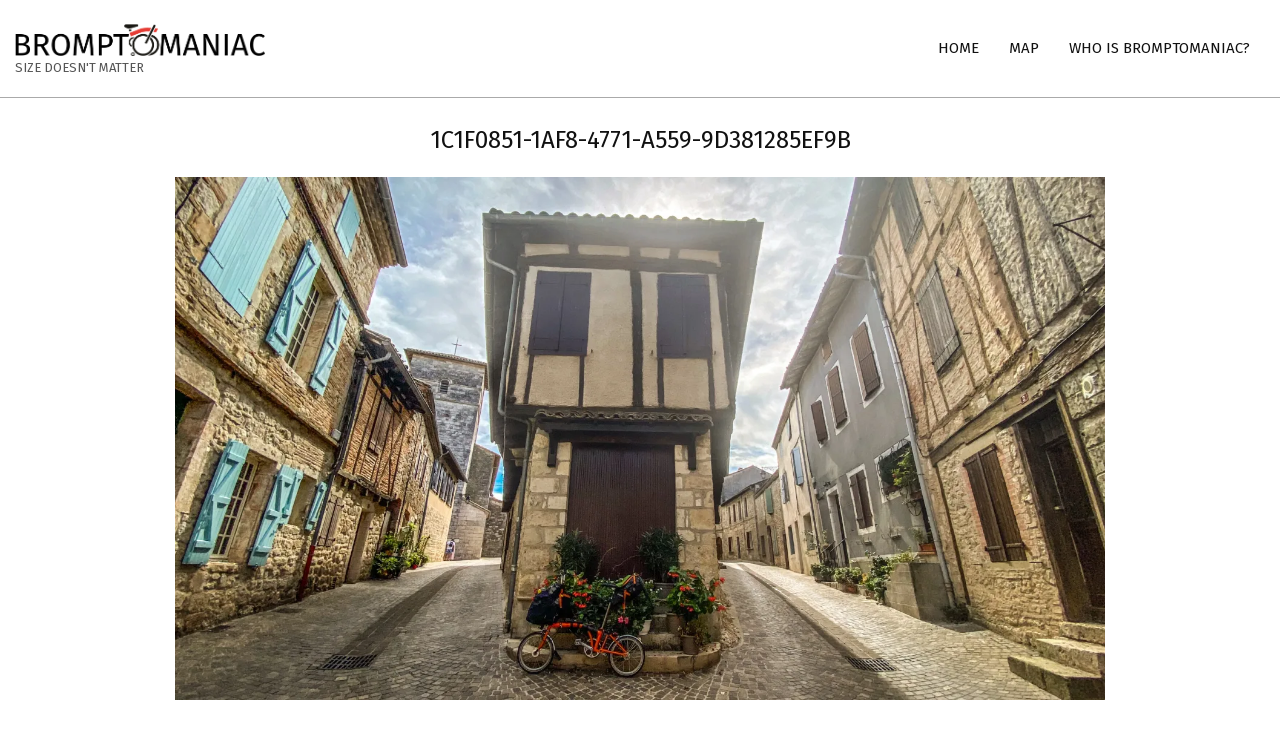

--- FILE ---
content_type: text/css
request_url: https://bromptomaniac.com/wp-content/themes/hoot-business-child/style.css?ver=1.0.0
body_size: 1203
content:
/*
 Theme Name:   	Hoot Business Child
 Theme URI: 		https://bromptomaniac.com/themes/hoot-business-child/
 Description:  	Hoot Business Child Theme
 Author:       	Bromptomaniac
 Author URI:   	http://bromptomaniac.com
 Template:     	hoot-business
 Version:      	1.0.0
 License:      	GNU General Public License v2 or later
 License URI:  	http://www.gnu.org/licenses/gpl-2.0.html
 Tags: 				black, blue, gray, red, white, yellow, dark, light, one-column, two-columns, right-sidebar, fixed-layout, responsive-layout, 					accessibility-ready, custom-background, custom-colors, custom-header, custom-menu, editor-style, featured-images, flexible-header, 					microformats, post-formats, rtl-language-support, sticky-post, threaded-comments, translation-ready
 Text Domain:  	hoot-business-child
*/
/*header*/

#header.site-header {
	position: sticky;
	top: 0;
	z-index: 999;
	background: #FFF;
}
.admin-bar .site-header {
	top: 32px;
}
/*site logo*/
#site-logo.site-logo-image {
    max-width: 250px;
}
@media only screen and (max-width: 969px) {
#header-primary #site-logo.site-logo-image {
    max-width: 60%;
    margin: 15px auto;
    /*background-image: url('https://bromptomaniac.com/wp-content/uploads/2023/10/IMG_9124.png')*/
}
}
#page-wrapper .site-logo-image #site-description {
    text-align: left;
}
@media only screen and (max-width: 969px) {
#page-wrapper .site-logo-image #site-description {
    text-align: center;
}
}
.hcolumn-1-2 { /*post text justify*/
    width: 100%;
    text-align: justify;
}
a { /*links color*/
    color: #777777;
}
.main > .loop-meta-wrap.pageheader-bg-default { /*page header background color*/
    background: #FFFFFF;
}
/*page-post header*/

.loop-meta { /*page header text area*/
    background: #FFFFFF;
    padding: 1.7em 0 1.4em;
}
.loop-title { /*page header text*/
    text-transform: uppercase;
}
.entry-byline-label { /*to hide labels for author, date, coumtry*/
    display: none;
}
.main-content-grid { /*page-post*/
    margin-top: 0;
}
.widget-title {
    text-transform: uppercase;
    font-size: 1.2em;
}
.post-footer {
    font-family: "Fira Sans", "Helvetica Neue", Helvetica, Arial, sans-serif;
}
.entry-content {
    border-bottom: none;
}
.entry-the-content {
    margin-bottom: 0;
}
.hoot-jetpack-style .entry-content .sharedaddy {
    border-top: none;
}
#main.main {
    padding-bottom: 0;
}
.content .loop-meta-wrap { /*single post*/
    margin-bottom: 1em;
}
.content .loop-meta-wrap.pageheader-bg-default { /*single post*/
    padding-top: 1.4em;
    border-bottom: none;
}
/*single post sidebar*/
.post-template-default .sidebar .widget {
    margin-top: 1.5em;
}
/*iPhone sidebar*/
@media only screen and (max-width: 969px) {
.sidebar {
    margin-top: 0;
}
}

/*iPhone archive bottom navigation*/

@media only screen and (max-width: 969px) {
.archive .next {
    width: 25%;
}
.archive .prev {
    width: 25%;
}
.archive .page-numbers {
    padding: .5em .25em 0 .25em;
	max-width: 23%;
}
}

/*home page bottom navigation*/

.blog .next {
    float: right;
    text-align: right;
    /*width:25%;*/
    padding-right: 0;
	font-weight: bold;
	text-transform: uppercase;
}
.blog .prev {
    float: left;
    text-align: left;
    /*width:25%;*/
    padding-left: 0;
	font-weight: bold;
	text-transform: uppercase;
}
/*single post bottom navigation*/

.loop-nav {
    border-bottom: none;
    margin: 35px 0 45px 0;
    padding: 0;
}
.post-template-default .next {
    float: right;
    text-align: right;
    width: 50%;
    padding-right: 0;
	font-weight: bold;
	text-transform: uppercase;
}
.post-template-default .prev {
    float: left;
    width: 50%;
    text-align: left;
    padding-left: 0;
	font-weight: bold;
	text-transform: uppercase;
}
/*archive bottom navigation*/

.navigation.pagination {
    margin-bottom: 15px;
}
.page-numbers {
    border: none;
    margin: 0;
    padding-top: .5em;
}
.archive .next {
    float: right;
    text-align: right;
    width: 15%;
    padding-right: 0;
	font-weight: bold;
	text-transform: uppercase;
}
.archive .prev {
    float: left;
    width: 33%;
    text-align: left;
    padding-left: 0;
	font-weight: bold;
	text-transform: uppercase;
}
/*social widget*/
.xs_social_counter_widget {
    margin-bottom: 25px;
}
.xs_social_share_widget.xs_share_url.wslu-share-horizontal {
    display:none;
}
.sd-sharing {
    display: none;
}

/*banner animation*/

#fp-header-image.hgrid-stretch {
  width: 100%;
  /*height: 50vw;*/
  margin: 0 auto;
  overflow: hidden;
  position: relative;
}

#fp-header-image.hgrid-stretch img {
  width: 100%;
  animation: move 30s ease alternate infinite;
  /* Add infinite to loop. */
  
  -ms-animation: move 30s ease alternate infinite;
  -webkit-animation: move 30s ease alternate infinite;
  -o-animation: move 30s ease alternate infinite;
  -moz-animation: move 30s ease alternate infinite;
  /*position: absolute;*/
}

@-webkit-keyframes move {
  0% {
    -webkit-transform-origin: bottom left;
    -moz-transform-origin: bottom left;
    -ms-transform-origin: bottom left;
    -o-transform-origin: bottom left;
    transform-origin: bottom left;
    transform: scale(1.0);
    -ms-transform: scale(1.0);
    /* IE 9 */
    
    -webkit-transform: scale(1.0);
    /* Safari and Chrome */
    
    -o-transform: scale(1.0);
    /* Opera */
    
    -moz-transform: scale(1.0);
    /* Firefox */
  }
  100% {
    transform: scale(1.2);
    -ms-transform: scale(1.2);
    /* IE 9 */
    
    -webkit-transform: scale(1.2);
    /* Safari and Chrome */
    
    -o-transform: scale(1.2);
    /* Opera */
    
    -moz-transform: scale(1.2);
    /* Firefox */
  }
}